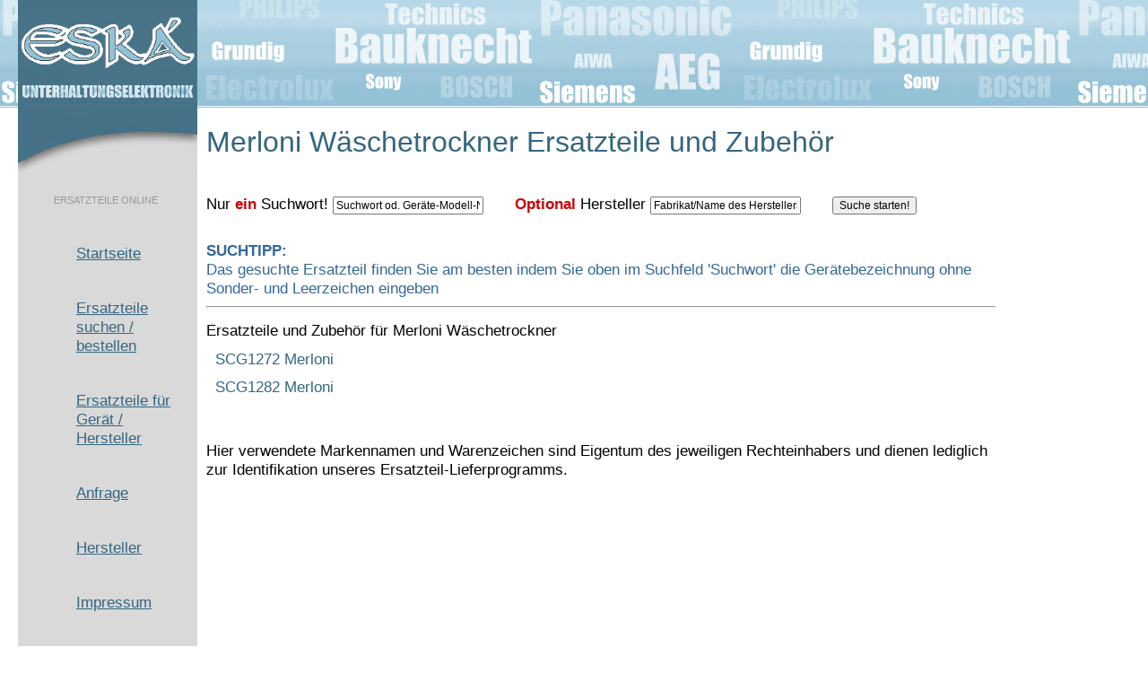

--- FILE ---
content_type: text/html
request_url: https://eska-tv.de/merloni/waeschetrockner/index.html
body_size: 4061
content:
<!doctype html>
<!-- Gerätart Level 2 -->
<html lang="de">
 <head> 
  <title>Merloni Wäschetrockner Ersatzteile</title> 
  <meta charset="UTF-8"> 
  <meta name="robots" content="index, follow"> 
  <meta name="revisit-after" content="3 days"> 
  <meta name="viewport" content="width=device-width, initial-scale=1"> 
  <meta name="keywords" content=""> 
  <meta name="description" content="Ersatzteile und Zubehör für Merloni Wäschetrockner."> 
  <meta name="dcterms.audience" content="Global"> 
  <link rel="stylesheet" type="text/css" href="../../src/css/style.css"> 
  <link rel="icon" type="image/vnd.microsoft.icon" href="../../src/img/favicon.ico"> 
  <meta name="generator" content="EskaGenerator v 2.1"> 
 </head> 
 <body> 
  <div class="header"> 
   <!-- Kopfzeile START --> 
   <div class="logo"></div> 
  </div> 
  <!-- Kopfzeile ENDE --> 
  <div class="wrapper"> 
   <!-- Inchalt START --> 
   <button class="menu-switch"> <span></span> <span></span> <span></span> </button> 
   <div class="menu"> 
    <div class="menu-logo"></div> 
    <div class="menu-top"> 
     <a class="menu" href="https://eska-tv.de/Shop/index.htm">ERSATZTEILE ONLINE</a> 
    </div> 
    <div class="menu-center"> 
     <ul class="menu-list"> 
      <li><a href="/">Startseite</a></li> 
      <li><a href="https://shop.euras.com/artikelsuche_ma.php?&amp;g7=927256N">Ersatzteile <br>suchen / bestellen</a></li> 
      <li><a href="https://shop.euras.com/geraetefinder.php?g7=927256N">Ersatzteile für <br>Gerät / Hersteller</a></li> 
      <li><a href="https://shop.euras.com/anfrage_new2.php?&amp;g7=927256N">Anfrage</a></li> 
     </ul> 
     <ul class="menu-list"> 
      <li><a href="/Ersatzteile-Hersteller.htm">Hersteller</a></li> 
      <li><a href="../../src/html/impressium.html">Impressum</a></li> 
      <li><a href="https://shop.euras.com/agb2.php?seo=2&amp;&amp;g7=927256N">AGB</a></li> 
     </ul> 
    </div> 
    <div class="menu-bottom"></div> 
   </div> 
   <div class="content"> 
    <h1 class="title">Merloni Wäschetrockner Ersatzteile und Zubehör</h1> 
    <div class="search-form-wrapper"> 
     <form name="mysearch" action="https://shop.euras.com/artikelsuche.php" method="get"> 
      <!-- Suchformular - Start --> 
      <input type="hidden" name="login" value="927256N"> Nur 
      <span class="warn">ein</span> Suchwort! 
      <input name="suchbg" type="text" data-placeholder="Suchwort od. Geräte-Modell-Nr."> 
      <span class="warn">Optional</span> Hersteller 
      <input name="hersteller" type="text" data-placeholder="Fabrikat/Name des Herstellers"> 
      <input type="submit" value="Suche starten!"> 
     </form> 
     <!-- Suchformular - Ende --> 
    </div> 
    <span class="tipp">SUCHTIPP:</span> 
    <br> 
    <span class="info">Das gesuchte Ersatzteil finden Sie am besten indem Sie oben im Suchfeld 'Suchwort' die Gerätebezeichnung ohne Sonder- und Leerzeichen eingeben</span> 
    <hr> 
    <p> Ersatzteile und Zubehör für Merloni Wäschetrockner </p> 
    <ul class="grid"> 
     <li><a href="/merloni/waeschetrockner/scg1272/index.html" title="Ersatzteile für SCG1272 Merloni Wäschetrockner">SCG1272 Merloni</a></li>
     <li><a href="/merloni/waeschetrockner/scg1282/index.html" title="Ersatzteile für SCG1282 Merloni Wäschetrockner">SCG1282 Merloni</a></li> 
    </ul> 
    <p></p> 
    <p> Hier verwendete Markennamen und Warenzeichen sind Eigentum des jeweiligen Rechteinhabers und dienen lediglich zur Identifikation unseres Ersatzteil-Lieferprogramms. </p> 
   </div> 
   <!-- div class="content" --> 
  </div> 
  <!-- Inchalt ENDE --> 
  <div class="footer"> 
   <!-- Fußzeile START --> 
   <div class="footer-spliter"></div> 
   <div class="footer-content">
     Copyright(c) 2005-2018 || 
    <a href="https://eska-tv.de/">ESKA-TV</a>. Alle Rechte vorbehalten. 
    <br> Überarbeiten des Layouts auf HTML5 / Responsive Standards: 
    <a target="_blank" href="https://talprog.de/">TAlProg</a> 
   </div> 
  </div> 
  <!-- Fußzeile ENDE --> 
  <script type="text/javascript" src="../../src/js/jquery-2.1.4.js"></script> 
  <script type="text/javascript" src="../../src/js/script.js"></script> 
 </body>
</html>

--- FILE ---
content_type: text/css
request_url: https://eska-tv.de/src/css/style.css
body_size: 6053
content:
body {
	font-size: 13pt;
	font-family: Arial, Tahoma, Verdana, Helvetica, Helv, sans-serif;
	padding: 0px;
	margin: 0px;
}
a {
	font-size: 13pt;
	font-family: Arial, Tahoma, Verdana, Helvetica, Helv, sans-serif
}
a:link {
	font-weight: normal;
	color: #336680;
	text-decoration: none
}
a:visited {
	font-weight: normal;
	color: #336680;
	text-decoration: none
}
a:active {
	font-weight: normal;
	color: #336680;
	text-decoration: none
}
a:hover {
	font-weight: normal;
	color: #336680;
	text-decoration: underline
}
p {
	font-size: 13pt;
	font-family: Arial, Tahoma, Verdana, Helvetica, Helv, sans-serif;
	margin-top: 15px;
	margin-bottom: 1px
}
ol {
	font-size: 13pt;
	font-family: Arial, Tahoma, Verdana, Helvetica, Helv, sans-serif
}
ul {
	font-size: 13pt;
	font-family: Arial, Tahoma, Verdana, Helvetica, Helv, sans-serif;
	margin: 5px 20px 15px 25px;
}
li {
	font-size: 13pt;
	font-family: Arial, Tahoma, Verdana, Helvetica, Helv, sans-serif
}

h1 {
	margin-top: 0px;
	font-weight: normal;
	font-size: 24pt;
	margin-bottom: 0px;
	text-transform:none;
	color: #336680
}
h2 {
	font-weight:normal;
	font-size: 18pt;
	color: #336680
}
input {
	font-size: 9pt;
	font-family: Arial, Tahoma, Verdana, Helvetica, Helv, sans-serif
}
select {
	font-size: 9pt;
	font-family: Arial, Tahoma, Verdana, Helvetica, Helv, sans-serif
}

div.header{
	height: 120px;
	background-image: url("../img/bgrd_top_text.gif");
	background-repeat: repeat-x;
}
div.logo{
	width: 200px;
	height: 120px;
	background-image: url("../img/topko.gif");
	background-repeat: repeat-x;
	margin-left: 20px;
}
div.wrapper{
	display: table;
	background-color: #D9D9D9;
	margin-left: 20px;
	margin-right: 20px;
}
div.menu{
	display: table-cell;
	width: 200px;
	background-color: #D9D9D9;
}
div.menu-logo{
	width: 200px;
	height: 71px;
	background-image: url("../img/menu_top.gif");
	background-repeat: repeat-x;
}
button.menu-switch{
	position: absolute;
	top: 0px;
	right: 0px;
	width: 50px;
	height: 65px;
	
	background-color: #4C768B;
	
	-webkit-border-radius: 4px;
	-moz-border-radius: 4px;
	border-radius: 4px;
	
	border: 2px solid #FFF;
	
	display: none;
	z-index: 1000;
	
	cursor: pointer;
}

button.menu-switch > span {
	display: block;
	background-color: #FFF;
	margin-top: 4px;
	
	height: 2px;
    width: 30px;
	cursor: pointer;
	
	text-transform: none;
	
	-webkit-border-radius: 1px;
	-moz-border-radius: 1px;
	border-radius: 1px;
}

div.menu-top{
	margin-left: 40px;
	margin-top: 20px;
}
div.menu-top > a{
	font-family: Arial,Tahoma,Verdana,Helvetica,Helv,sans-serif;
	color: #999999;
	font-size: 8pt;
}
div.content{
	display: table-cell;
	background-color: #FFF;
	vertical-align: top;
	padding-left: 10px;
	padding-top: 20px;
	max-width: 880px;
}
div.footer{
	height: 71px;
	margin-left: 20px;
	margin-right: 20px;
	padding-left: 200px;
	background-color: #FFF;
	background-image: url("../img/footer_adress.gif");
	background-repeat: no-repeat;
}
div.footer-spliter{
	width: 100%;
	height: 17px;
	background-color: #D9D9D9;
}
div.footer-content{
	text-align: right;
	color: #808080;
    font-size: 9pt;
    font-weight: bold;
}
div.footer-content > a{
    font-size: 9pt;
    font-weight: bold;
}
div.clr{
	clear: both;
}

ul.menu-list {
	list-style-type: none;
}

ul.menu-list > li {
	margin-top: 40px;
	text-decoration: underline;
	color: #336680;
}

ul.company-list {
	margin-top: 50px;
	list-style-type: none;
	text-transform: uppercase;
}

ul.company-list > li{
	margin-top: 10px;
}

ul.company-list > li > a{
	font-size: 8pt;
	text-decoration: none;
	color: #000;
	font-family: Arial,Tahoma,Verdana,Helvetica,Helv,sans-serif;
	font-weight: bold;
}

ul.company-list > li > a:hover{
	text-decoration: underline;
}

h1.title {
	font-size:24pt;
	margin-bottom: 40px;
}

h2.title{
	color: #000;
	font-size: 12pt;
	margin-top: 40px;
	font-weight: normal;
}

.warn{
	color: #CC0000 !important; 
	font-weight: bold !important;
}

div.search-form-wrapper {
	margin-bottom: 30px;
}

input[name="suchbg"] {
	width: 160px;
	margin-right: 30px;
}

input[name="hersteller"] {
	width: 160px;
	margin-right: 30px;
}

span.tipp{
	color: #336699;
	font-weight: bold;
}

span.info{
	color: #336699;
	font-size:13pt;
}

table.info{
	margin-top: 20px;
	margin-bottom: 10px;
	width: 100%;
	border: 1px solid black;
}

table.info, table.info td{
	border: 1px solid black;
}

ul.link-list {
	list-style-type: none;
	margin-top: 20px;
	margin-left: 0px;
}

ul.link-list > li {
	margin-bottom: 10px;
}

.text-bold {
	font-weight: bold;
}

.text-underline{
	text-decoration: underline;
}

.impressum {
	font-size: 10pt;
}

.impressum p{
	font-size: 10pt;
}

ul.grid {
	list-style-type: none;
    padding: 0px;
    margin: 0 0 50px 10px;
}

ul.grid > li{
	padding-top: 10px;
}

ul.grid-2x li:nth-child(odd) {
	float: left;
    margin-right: 10px;
}

div.counter{
	float: left;
}

/*
@media (min-width: 1200px) {
	body{
		background-color: #F00 !important;
	}
}
*/
/* ab hier Mobile */
@media(max-width: 767px) {	
	div.header{
		height: 65px;
	}
	
	div.wrapper{
		margin-left: 0px;
		margin-right: 0px;
	}
	
	div.menu{
		display: none;
		position: absolute;
		top: 65px;
		left: 0px;
		width: 100%;
	}
	
	div.logo{
		background-image: url("../img/topko-mobile.gif");
		margin-left: 0px;
	}
	
	div.menu-logo{
		display: none;
	}
	
	button.menu-switch{
		display: block;
	}
	
	div.content {
		padding-left: 2px;
	}
	
	input[name="suchbg"] {
		display: block;
	}

	input[name="hersteller"]{
		display: block;
	}
	
	div.footer{
		padding-left: 0px;
		background-image: none;
	}
}
/*
@media (min-width: 768px) and (max-width: 991px) {
	body{
		background-color: #00F !important;
	}
}

@media (min-width: 992px) and (max-width: 1199px) {
	body{
		background-color: #F0F !important;
	}
}
*/
/*http://www.responsinator.com/?url=http%3A%2F%2Ftalprog.de%2Feska-tv%2F*/

--- FILE ---
content_type: text/javascript
request_url: https://eska-tv.de/src/js/script.js
body_size: 363
content:
(function() {

	$('input[data-placeholder]').focus(function () {
		var self = $(this);
		
		if (self.val() == self.attr('data-placeholder')) {
			self.val('');
		}
	}).blur(function () {
		var self = $(this);
		
		if (self.val() == '' || self.val() == ' ') {
			self.val(self.attr('data-placeholder'));
		}
	}).each(function () {
		var self = $(this);
		
		if (self.val() == '' || self.val() == ' ') {
			self.val(self.attr('data-placeholder'));
		}
	});
	
	$('button.menu-switch').click(function () {
		var menu = $('div.menu');
		menu.toggle();

	});

}());